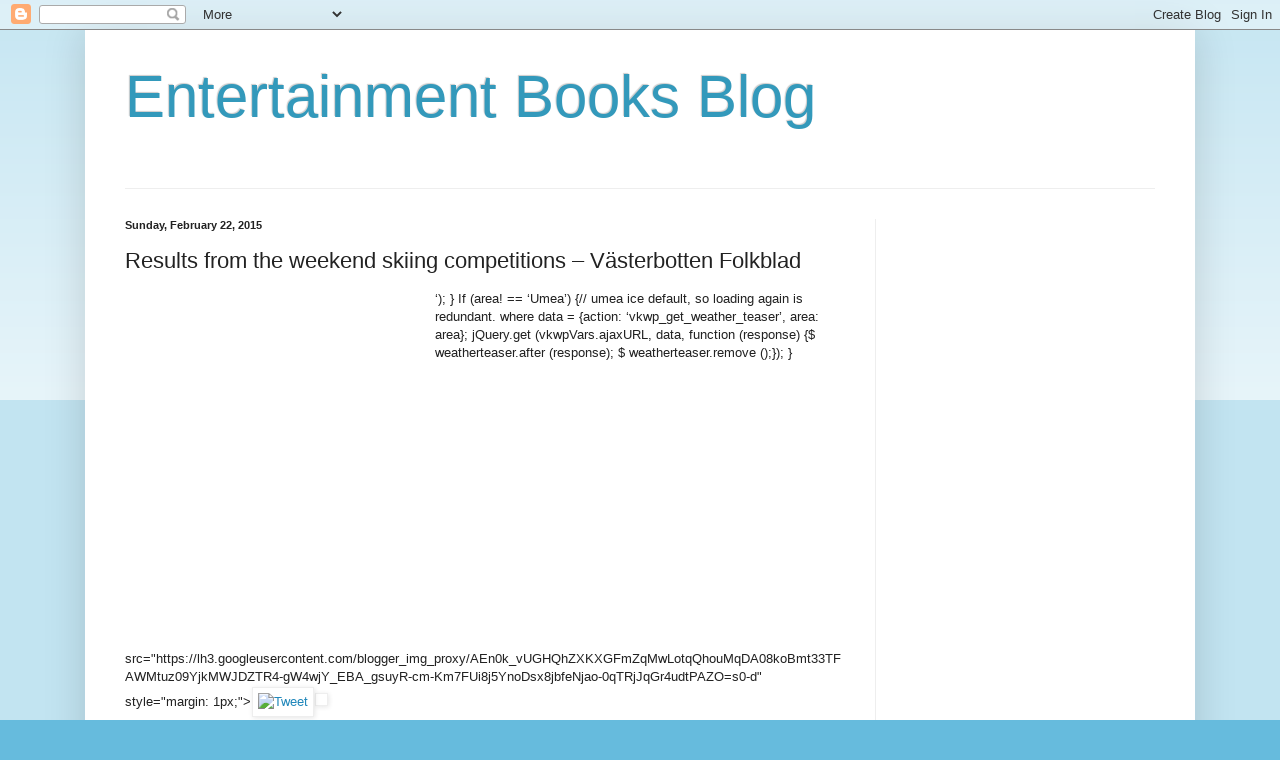

--- FILE ---
content_type: text/html; charset=UTF-8
request_url: https://entertainmentbooksblog.blogspot.com/2015/02/results-from-weekend-skiing.html
body_size: 13985
content:
<!DOCTYPE html>
<html class='v2' dir='ltr' lang='en'>
<head>
<link href='https://www.blogger.com/static/v1/widgets/335934321-css_bundle_v2.css' rel='stylesheet' type='text/css'/>
<meta content='width=1100' name='viewport'/>
<meta content='text/html; charset=UTF-8' http-equiv='Content-Type'/>
<meta content='blogger' name='generator'/>
<link href='https://entertainmentbooksblog.blogspot.com/favicon.ico' rel='icon' type='image/x-icon'/>
<link href='http://entertainmentbooksblog.blogspot.com/2015/02/results-from-weekend-skiing.html' rel='canonical'/>
<link rel="alternate" type="application/atom+xml" title="Entertainment Books Blog - Atom" href="https://entertainmentbooksblog.blogspot.com/feeds/posts/default" />
<link rel="alternate" type="application/rss+xml" title="Entertainment Books Blog - RSS" href="https://entertainmentbooksblog.blogspot.com/feeds/posts/default?alt=rss" />
<link rel="service.post" type="application/atom+xml" title="Entertainment Books Blog - Atom" href="https://www.blogger.com/feeds/8138325378629260621/posts/default" />

<link rel="alternate" type="application/atom+xml" title="Entertainment Books Blog - Atom" href="https://entertainmentbooksblog.blogspot.com/feeds/5022950141938519438/comments/default" />
<!--Can't find substitution for tag [blog.ieCssRetrofitLinks]-->
<link href='http://cache.addthiscdn.com/icons/v1/thumbs/facebook.gif' rel='image_src'/>
<meta content='http://entertainmentbooksblog.blogspot.com/2015/02/results-from-weekend-skiing.html' property='og:url'/>
<meta content='Results from the weekend skiing competitions – Västerbotten Folkblad' property='og:title'/>
<meta content='‘); } If (area! == ‘Umea’) {// umea ice default, so loading again is redundant. where data = {action: ‘vkwp_get_weather_teaser’, area: area}...' property='og:description'/>
<meta content='https://lh3.googleusercontent.com/blogger_img_proxy/AEn0k_vUGHQhZXKXGFmZqMwLotqQhouMqDA08koBmt33TFAWMtuz09YjkMWJDZTR4-gW4wjY_EBA_gsuyR-cm-Km7FUi8j5YnoDsx8jbfeNjao-0qTRjJqGr4udtPAZO=w1200-h630-p-k-no-nu' property='og:image'/>
<title>Entertainment Books Blog: Results from the weekend skiing competitions &#8211; Västerbotten Folkblad</title>
<style id='page-skin-1' type='text/css'><!--
/*
-----------------------------------------------
Blogger Template Style
Name:     Simple
Designer: Blogger
URL:      www.blogger.com
----------------------------------------------- */
/* Content
----------------------------------------------- */
body {
font: normal normal 12px Arial, Tahoma, Helvetica, FreeSans, sans-serif;
color: #222222;
background: #66bbdd none repeat scroll top left;
padding: 0 40px 40px 40px;
}
html body .region-inner {
min-width: 0;
max-width: 100%;
width: auto;
}
h2 {
font-size: 22px;
}
a:link {
text-decoration:none;
color: #2288bb;
}
a:visited {
text-decoration:none;
color: #888888;
}
a:hover {
text-decoration:underline;
color: #33aaff;
}
.body-fauxcolumn-outer .fauxcolumn-inner {
background: transparent url(https://resources.blogblog.com/blogblog/data/1kt/simple/body_gradient_tile_light.png) repeat scroll top left;
_background-image: none;
}
.body-fauxcolumn-outer .cap-top {
position: absolute;
z-index: 1;
height: 400px;
width: 100%;
}
.body-fauxcolumn-outer .cap-top .cap-left {
width: 100%;
background: transparent url(https://resources.blogblog.com/blogblog/data/1kt/simple/gradients_light.png) repeat-x scroll top left;
_background-image: none;
}
.content-outer {
-moz-box-shadow: 0 0 40px rgba(0, 0, 0, .15);
-webkit-box-shadow: 0 0 5px rgba(0, 0, 0, .15);
-goog-ms-box-shadow: 0 0 10px #333333;
box-shadow: 0 0 40px rgba(0, 0, 0, .15);
margin-bottom: 1px;
}
.content-inner {
padding: 10px 10px;
}
.content-inner {
background-color: #ffffff;
}
/* Header
----------------------------------------------- */
.header-outer {
background: transparent none repeat-x scroll 0 -400px;
_background-image: none;
}
.Header h1 {
font: normal normal 60px Arial, Tahoma, Helvetica, FreeSans, sans-serif;
color: #3399bb;
text-shadow: -1px -1px 1px rgba(0, 0, 0, .2);
}
.Header h1 a {
color: #3399bb;
}
.Header .description {
font-size: 140%;
color: #777777;
}
.header-inner .Header .titlewrapper {
padding: 22px 30px;
}
.header-inner .Header .descriptionwrapper {
padding: 0 30px;
}
/* Tabs
----------------------------------------------- */
.tabs-inner .section:first-child {
border-top: 1px solid #eeeeee;
}
.tabs-inner .section:first-child ul {
margin-top: -1px;
border-top: 1px solid #eeeeee;
border-left: 0 solid #eeeeee;
border-right: 0 solid #eeeeee;
}
.tabs-inner .widget ul {
background: #f5f5f5 url(https://resources.blogblog.com/blogblog/data/1kt/simple/gradients_light.png) repeat-x scroll 0 -800px;
_background-image: none;
border-bottom: 1px solid #eeeeee;
margin-top: 0;
margin-left: -30px;
margin-right: -30px;
}
.tabs-inner .widget li a {
display: inline-block;
padding: .6em 1em;
font: normal normal 14px Arial, Tahoma, Helvetica, FreeSans, sans-serif;
color: #999999;
border-left: 1px solid #ffffff;
border-right: 1px solid #eeeeee;
}
.tabs-inner .widget li:first-child a {
border-left: none;
}
.tabs-inner .widget li.selected a, .tabs-inner .widget li a:hover {
color: #000000;
background-color: #eeeeee;
text-decoration: none;
}
/* Columns
----------------------------------------------- */
.main-outer {
border-top: 0 solid #eeeeee;
}
.fauxcolumn-left-outer .fauxcolumn-inner {
border-right: 1px solid #eeeeee;
}
.fauxcolumn-right-outer .fauxcolumn-inner {
border-left: 1px solid #eeeeee;
}
/* Headings
----------------------------------------------- */
div.widget > h2,
div.widget h2.title {
margin: 0 0 1em 0;
font: normal bold 11px Arial, Tahoma, Helvetica, FreeSans, sans-serif;
color: #000000;
}
/* Widgets
----------------------------------------------- */
.widget .zippy {
color: #999999;
text-shadow: 2px 2px 1px rgba(0, 0, 0, .1);
}
.widget .popular-posts ul {
list-style: none;
}
/* Posts
----------------------------------------------- */
h2.date-header {
font: normal bold 11px Arial, Tahoma, Helvetica, FreeSans, sans-serif;
}
.date-header span {
background-color: transparent;
color: #222222;
padding: inherit;
letter-spacing: inherit;
margin: inherit;
}
.main-inner {
padding-top: 30px;
padding-bottom: 30px;
}
.main-inner .column-center-inner {
padding: 0 15px;
}
.main-inner .column-center-inner .section {
margin: 0 15px;
}
.post {
margin: 0 0 25px 0;
}
h3.post-title, .comments h4 {
font: normal normal 22px Arial, Tahoma, Helvetica, FreeSans, sans-serif;
margin: .75em 0 0;
}
.post-body {
font-size: 110%;
line-height: 1.4;
position: relative;
}
.post-body img, .post-body .tr-caption-container, .Profile img, .Image img,
.BlogList .item-thumbnail img {
padding: 2px;
background: #ffffff;
border: 1px solid #eeeeee;
-moz-box-shadow: 1px 1px 5px rgba(0, 0, 0, .1);
-webkit-box-shadow: 1px 1px 5px rgba(0, 0, 0, .1);
box-shadow: 1px 1px 5px rgba(0, 0, 0, .1);
}
.post-body img, .post-body .tr-caption-container {
padding: 5px;
}
.post-body .tr-caption-container {
color: #222222;
}
.post-body .tr-caption-container img {
padding: 0;
background: transparent;
border: none;
-moz-box-shadow: 0 0 0 rgba(0, 0, 0, .1);
-webkit-box-shadow: 0 0 0 rgba(0, 0, 0, .1);
box-shadow: 0 0 0 rgba(0, 0, 0, .1);
}
.post-header {
margin: 0 0 1.5em;
line-height: 1.6;
font-size: 90%;
}
.post-footer {
margin: 20px -2px 0;
padding: 5px 10px;
color: #666666;
background-color: #f9f9f9;
border-bottom: 1px solid #eeeeee;
line-height: 1.6;
font-size: 90%;
}
#comments .comment-author {
padding-top: 1.5em;
border-top: 1px solid #eeeeee;
background-position: 0 1.5em;
}
#comments .comment-author:first-child {
padding-top: 0;
border-top: none;
}
.avatar-image-container {
margin: .2em 0 0;
}
#comments .avatar-image-container img {
border: 1px solid #eeeeee;
}
/* Comments
----------------------------------------------- */
.comments .comments-content .icon.blog-author {
background-repeat: no-repeat;
background-image: url([data-uri]);
}
.comments .comments-content .loadmore a {
border-top: 1px solid #999999;
border-bottom: 1px solid #999999;
}
.comments .comment-thread.inline-thread {
background-color: #f9f9f9;
}
.comments .continue {
border-top: 2px solid #999999;
}
/* Accents
---------------------------------------------- */
.section-columns td.columns-cell {
border-left: 1px solid #eeeeee;
}
.blog-pager {
background: transparent none no-repeat scroll top center;
}
.blog-pager-older-link, .home-link,
.blog-pager-newer-link {
background-color: #ffffff;
padding: 5px;
}
.footer-outer {
border-top: 0 dashed #bbbbbb;
}
/* Mobile
----------------------------------------------- */
body.mobile  {
background-size: auto;
}
.mobile .body-fauxcolumn-outer {
background: transparent none repeat scroll top left;
}
.mobile .body-fauxcolumn-outer .cap-top {
background-size: 100% auto;
}
.mobile .content-outer {
-webkit-box-shadow: 0 0 3px rgba(0, 0, 0, .15);
box-shadow: 0 0 3px rgba(0, 0, 0, .15);
}
.mobile .tabs-inner .widget ul {
margin-left: 0;
margin-right: 0;
}
.mobile .post {
margin: 0;
}
.mobile .main-inner .column-center-inner .section {
margin: 0;
}
.mobile .date-header span {
padding: 0.1em 10px;
margin: 0 -10px;
}
.mobile h3.post-title {
margin: 0;
}
.mobile .blog-pager {
background: transparent none no-repeat scroll top center;
}
.mobile .footer-outer {
border-top: none;
}
.mobile .main-inner, .mobile .footer-inner {
background-color: #ffffff;
}
.mobile-index-contents {
color: #222222;
}
.mobile-link-button {
background-color: #2288bb;
}
.mobile-link-button a:link, .mobile-link-button a:visited {
color: #ffffff;
}
.mobile .tabs-inner .section:first-child {
border-top: none;
}
.mobile .tabs-inner .PageList .widget-content {
background-color: #eeeeee;
color: #000000;
border-top: 1px solid #eeeeee;
border-bottom: 1px solid #eeeeee;
}
.mobile .tabs-inner .PageList .widget-content .pagelist-arrow {
border-left: 1px solid #eeeeee;
}

--></style>
<style id='template-skin-1' type='text/css'><!--
body {
min-width: 1110px;
}
.content-outer, .content-fauxcolumn-outer, .region-inner {
min-width: 1110px;
max-width: 1110px;
_width: 1110px;
}
.main-inner .columns {
padding-left: 0px;
padding-right: 310px;
}
.main-inner .fauxcolumn-center-outer {
left: 0px;
right: 310px;
/* IE6 does not respect left and right together */
_width: expression(this.parentNode.offsetWidth -
parseInt("0px") -
parseInt("310px") + 'px');
}
.main-inner .fauxcolumn-left-outer {
width: 0px;
}
.main-inner .fauxcolumn-right-outer {
width: 310px;
}
.main-inner .column-left-outer {
width: 0px;
right: 100%;
margin-left: -0px;
}
.main-inner .column-right-outer {
width: 310px;
margin-right: -310px;
}
#layout {
min-width: 0;
}
#layout .content-outer {
min-width: 0;
width: 800px;
}
#layout .region-inner {
min-width: 0;
width: auto;
}
body#layout div.add_widget {
padding: 8px;
}
body#layout div.add_widget a {
margin-left: 32px;
}
--></style>
<link href='https://www.blogger.com/dyn-css/authorization.css?targetBlogID=8138325378629260621&amp;zx=47a81b6a-3d5f-4518-a6b6-d401462bd1ff' media='none' onload='if(media!=&#39;all&#39;)media=&#39;all&#39;' rel='stylesheet'/><noscript><link href='https://www.blogger.com/dyn-css/authorization.css?targetBlogID=8138325378629260621&amp;zx=47a81b6a-3d5f-4518-a6b6-d401462bd1ff' rel='stylesheet'/></noscript>
<meta name='google-adsense-platform-account' content='ca-host-pub-1556223355139109'/>
<meta name='google-adsense-platform-domain' content='blogspot.com'/>

<!-- data-ad-client=ca-pub-6265765781786440 -->

</head>
<body class='loading variant-pale'>
<div class='navbar section' id='navbar' name='Navbar'><div class='widget Navbar' data-version='1' id='Navbar1'><script type="text/javascript">
    function setAttributeOnload(object, attribute, val) {
      if(window.addEventListener) {
        window.addEventListener('load',
          function(){ object[attribute] = val; }, false);
      } else {
        window.attachEvent('onload', function(){ object[attribute] = val; });
      }
    }
  </script>
<div id="navbar-iframe-container"></div>
<script type="text/javascript" src="https://apis.google.com/js/platform.js"></script>
<script type="text/javascript">
      gapi.load("gapi.iframes:gapi.iframes.style.bubble", function() {
        if (gapi.iframes && gapi.iframes.getContext) {
          gapi.iframes.getContext().openChild({
              url: 'https://www.blogger.com/navbar/8138325378629260621?po\x3d5022950141938519438\x26origin\x3dhttps://entertainmentbooksblog.blogspot.com',
              where: document.getElementById("navbar-iframe-container"),
              id: "navbar-iframe"
          });
        }
      });
    </script><script type="text/javascript">
(function() {
var script = document.createElement('script');
script.type = 'text/javascript';
script.src = '//pagead2.googlesyndication.com/pagead/js/google_top_exp.js';
var head = document.getElementsByTagName('head')[0];
if (head) {
head.appendChild(script);
}})();
</script>
</div></div>
<div class='body-fauxcolumns'>
<div class='fauxcolumn-outer body-fauxcolumn-outer'>
<div class='cap-top'>
<div class='cap-left'></div>
<div class='cap-right'></div>
</div>
<div class='fauxborder-left'>
<div class='fauxborder-right'></div>
<div class='fauxcolumn-inner'>
</div>
</div>
<div class='cap-bottom'>
<div class='cap-left'></div>
<div class='cap-right'></div>
</div>
</div>
</div>
<div class='content'>
<div class='content-fauxcolumns'>
<div class='fauxcolumn-outer content-fauxcolumn-outer'>
<div class='cap-top'>
<div class='cap-left'></div>
<div class='cap-right'></div>
</div>
<div class='fauxborder-left'>
<div class='fauxborder-right'></div>
<div class='fauxcolumn-inner'>
</div>
</div>
<div class='cap-bottom'>
<div class='cap-left'></div>
<div class='cap-right'></div>
</div>
</div>
</div>
<div class='content-outer'>
<div class='content-cap-top cap-top'>
<div class='cap-left'></div>
<div class='cap-right'></div>
</div>
<div class='fauxborder-left content-fauxborder-left'>
<div class='fauxborder-right content-fauxborder-right'></div>
<div class='content-inner'>
<header>
<div class='header-outer'>
<div class='header-cap-top cap-top'>
<div class='cap-left'></div>
<div class='cap-right'></div>
</div>
<div class='fauxborder-left header-fauxborder-left'>
<div class='fauxborder-right header-fauxborder-right'></div>
<div class='region-inner header-inner'>
<div class='header section' id='header' name='Header'><div class='widget Header' data-version='1' id='Header1'>
<div id='header-inner'>
<div class='titlewrapper'>
<h1 class='title'>
<a href='https://entertainmentbooksblog.blogspot.com/'>
Entertainment Books Blog
</a>
</h1>
</div>
<div class='descriptionwrapper'>
<p class='description'><span>
</span></p>
</div>
</div>
</div></div>
</div>
</div>
<div class='header-cap-bottom cap-bottom'>
<div class='cap-left'></div>
<div class='cap-right'></div>
</div>
</div>
</header>
<div class='tabs-outer'>
<div class='tabs-cap-top cap-top'>
<div class='cap-left'></div>
<div class='cap-right'></div>
</div>
<div class='fauxborder-left tabs-fauxborder-left'>
<div class='fauxborder-right tabs-fauxborder-right'></div>
<div class='region-inner tabs-inner'>
<div class='tabs no-items section' id='crosscol' name='Cross-Column'></div>
<div class='tabs no-items section' id='crosscol-overflow' name='Cross-Column 2'></div>
</div>
</div>
<div class='tabs-cap-bottom cap-bottom'>
<div class='cap-left'></div>
<div class='cap-right'></div>
</div>
</div>
<div class='main-outer'>
<div class='main-cap-top cap-top'>
<div class='cap-left'></div>
<div class='cap-right'></div>
</div>
<div class='fauxborder-left main-fauxborder-left'>
<div class='fauxborder-right main-fauxborder-right'></div>
<div class='region-inner main-inner'>
<div class='columns fauxcolumns'>
<div class='fauxcolumn-outer fauxcolumn-center-outer'>
<div class='cap-top'>
<div class='cap-left'></div>
<div class='cap-right'></div>
</div>
<div class='fauxborder-left'>
<div class='fauxborder-right'></div>
<div class='fauxcolumn-inner'>
</div>
</div>
<div class='cap-bottom'>
<div class='cap-left'></div>
<div class='cap-right'></div>
</div>
</div>
<div class='fauxcolumn-outer fauxcolumn-left-outer'>
<div class='cap-top'>
<div class='cap-left'></div>
<div class='cap-right'></div>
</div>
<div class='fauxborder-left'>
<div class='fauxborder-right'></div>
<div class='fauxcolumn-inner'>
</div>
</div>
<div class='cap-bottom'>
<div class='cap-left'></div>
<div class='cap-right'></div>
</div>
</div>
<div class='fauxcolumn-outer fauxcolumn-right-outer'>
<div class='cap-top'>
<div class='cap-left'></div>
<div class='cap-right'></div>
</div>
<div class='fauxborder-left'>
<div class='fauxborder-right'></div>
<div class='fauxcolumn-inner'>
</div>
</div>
<div class='cap-bottom'>
<div class='cap-left'></div>
<div class='cap-right'></div>
</div>
</div>
<!-- corrects IE6 width calculation -->
<div class='columns-inner'>
<div class='column-center-outer'>
<div class='column-center-inner'>
<div class='main section' id='main' name='Main'><div class='widget Blog' data-version='1' id='Blog1'>
<div class='blog-posts hfeed'>

          <div class="date-outer">
        
<h2 class='date-header'><span>Sunday, February 22, 2015</span></h2>

          <div class="date-posts">
        
<div class='post-outer'>
<div class='post hentry' itemprop='blogPost' itemscope='itemscope' itemtype='http://schema.org/BlogPosting'>
<meta content='http://cache.addthiscdn.com/icons/v1/thumbs/facebook.gif' itemprop='image_url'/>
<meta content='8138325378629260621' itemprop='blogId'/>
<meta content='5022950141938519438' itemprop='postId'/>
<a name='5022950141938519438'></a>
<h3 class='post-title entry-title' itemprop='name'>
Results from the weekend skiing competitions &#8211; Västerbotten Folkblad
</h3>
<div class='post-header'>
<div class='post-header-line-1'></div>
</div>
<div class='post-body entry-content' id='post-body-5022950141938519438' itemprop='description articleBody'>
<div id='iklan15022950141938519438'></div>
<div style='clear:both; margin:10px 0'>
<script async src="//pagead2.googlesyndication.com/pagead/js/adsbygoogle.js"></script>
<!-- Blog ads 2 -->
<ins class="adsbygoogle"
     style="display:inline-block;width:728px;height:90px"
     data-ad-client="ca-pub-6265765781786440"
     data-ad-slot="5678325811"></ins>
<script>
(adsbygoogle = window.adsbygoogle || []).push({});
</script>
</div>
<div id='iklan25022950141938519438'><div style='float: left; margin-right: 10px;'><script async src="//pagead2.googlesyndication.com/pagead/js/adsbygoogle.js"></script>
<!-- DI DALAM POST -->
<ins class="adsbygoogle"
     style="display:inline-block;width:300px;height:250px"
     data-ad-client="ca-pub-6265765781786440"
     data-ad-slot="9094293818"></ins>
<script>
(adsbygoogle = window.adsbygoogle || []).push({});
</script></div><p>&#8216;); } If (area! == &#8216;Umea&#8217;) {// umea ice default, so loading again is redundant. where data = {action: &#8216;vkwp_get_weather_teaser&#8217;, area: area}; jQuery.get (vkwpVars.ajaxURL, data, function (response) {$    weatherteaser.after (response); $    weatherteaser.remove ();}); }</p>  <a href="http://mandrillapp.com/track/click/30522643/api.addthis.com?p=[base64]" target="_blank"><img alt="Like" border="0" src="https://lh3.googleusercontent.com/blogger_img_proxy/AEn0k_vUGHQhZXKXGFmZqMwLotqQhouMqDA08koBmt33TFAWMtuz09YjkMWJDZTR4-gW4wjY_EBA_gsuyR-cm-Km7FUi8j5YnoDsx8jbfeNjao-0qTRjJqGr4udtPAZO=s0-d" style="margin: 1px;"></a><a href="http://mandrillapp.com/track/click/30522643/api.addthis.com?p=[base64]" target="_blank"><img alt="Tweet" border="0" src="https://lh3.googleusercontent.com/blogger_img_proxy/AEn0k_tz1Y9mQTfDrNJSKp7DthBcIqHqk3rx6xHEW_Hu64NvJAZVLDykdo3-g4Hm1Jc5_FgS6oSRJm-Dx_Xb5yd3ymfOx4fN8DRjnH1Kz-FVu5Brk3nyriGAevIiQ48=s0-d" style="margin: 1px;"></a><img height="1" src="https://lh3.googleusercontent.com/blogger_img_proxy/AEn0k_sEnYx3cq2kgEDaFxExrCGyYBbJPkSX_U83RjfuazftYq2KpcKWxVYuxcfR1M27M3en_nAws22ri4QIpuQwnhcy0AGwCQPfe3ShfDIFqU9v-RdLnPqUbliujMFbgveMPNOR2a15eFW6K1m4zVMo4B3K54F3tJpb=s0-d" width="1"></div>
<script type='text/javascript'>
var obj0=document.getElementById("iklan15022950141938519438");
var obj1=document.getElementById("iklan25022950141938519438");
var s=obj1.innerHTML;
var t=s.substr(0,s.length/2);
var r=t.lastIndexOf(" ");
if(r>0) {obj0.innerHTML=s.substr(0,r);obj1.innerHTML=s.substr(r+1);}
</script>
<div style='clear: both;'></div>
</div>
<div class='post-footer'>
<div class='post-footer-line post-footer-line-1'><span class='post-author vcard'>
Posted by
<span class='fn' itemprop='author' itemscope='itemscope' itemtype='http://schema.org/Person'>
<meta content='https://www.blogger.com/profile/17127661570345013521' itemprop='url'/>
<a class='g-profile' href='https://www.blogger.com/profile/17127661570345013521' rel='author' title='author profile'>
<span itemprop='name'>Miami</span>
</a>
</span>
</span>
<span class='post-timestamp'>
at
<meta content='http://entertainmentbooksblog.blogspot.com/2015/02/results-from-weekend-skiing.html' itemprop='url'/>
<a class='timestamp-link' href='https://entertainmentbooksblog.blogspot.com/2015/02/results-from-weekend-skiing.html' rel='bookmark' title='permanent link'><abbr class='published' itemprop='datePublished' title='2015-02-22T18:38:00-08:00'>6:38&#8239;PM</abbr></a>
</span>
<span class='post-comment-link'>
</span>
<span class='post-icons'>
<span class='item-control blog-admin pid-1899393865'>
<a href='https://www.blogger.com/post-edit.g?blogID=8138325378629260621&postID=5022950141938519438&from=pencil' title='Edit Post'>
<img alt='' class='icon-action' height='18' src='https://resources.blogblog.com/img/icon18_edit_allbkg.gif' width='18'/>
</a>
</span>
</span>
<div class='post-share-buttons goog-inline-block'>
<a class='goog-inline-block share-button sb-email' href='https://www.blogger.com/share-post.g?blogID=8138325378629260621&postID=5022950141938519438&target=email' target='_blank' title='Email This'><span class='share-button-link-text'>Email This</span></a><a class='goog-inline-block share-button sb-blog' href='https://www.blogger.com/share-post.g?blogID=8138325378629260621&postID=5022950141938519438&target=blog' onclick='window.open(this.href, "_blank", "height=270,width=475"); return false;' target='_blank' title='BlogThis!'><span class='share-button-link-text'>BlogThis!</span></a><a class='goog-inline-block share-button sb-twitter' href='https://www.blogger.com/share-post.g?blogID=8138325378629260621&postID=5022950141938519438&target=twitter' target='_blank' title='Share to X'><span class='share-button-link-text'>Share to X</span></a><a class='goog-inline-block share-button sb-facebook' href='https://www.blogger.com/share-post.g?blogID=8138325378629260621&postID=5022950141938519438&target=facebook' onclick='window.open(this.href, "_blank", "height=430,width=640"); return false;' target='_blank' title='Share to Facebook'><span class='share-button-link-text'>Share to Facebook</span></a><a class='goog-inline-block share-button sb-pinterest' href='https://www.blogger.com/share-post.g?blogID=8138325378629260621&postID=5022950141938519438&target=pinterest' target='_blank' title='Share to Pinterest'><span class='share-button-link-text'>Share to Pinterest</span></a>
</div>
</div>
<div class='post-footer-line post-footer-line-2'><span class='post-labels'>
</span>
</div>
<div class='post-footer-line post-footer-line-3'><span class='post-location'>
</span>
</div>
</div>
</div>
<div class='comments' id='comments'>
<a name='comments'></a>
<h4>No comments:</h4>
<div id='Blog1_comments-block-wrapper'>
<dl class='avatar-comment-indent' id='comments-block'>
</dl>
</div>
<p class='comment-footer'>
<div class='comment-form'>
<a name='comment-form'></a>
<h4 id='comment-post-message'>Post a Comment</h4>
<p>
</p>
<a href='https://www.blogger.com/comment/frame/8138325378629260621?po=5022950141938519438&hl=en&saa=85391&origin=https://entertainmentbooksblog.blogspot.com' id='comment-editor-src'></a>
<iframe allowtransparency='true' class='blogger-iframe-colorize blogger-comment-from-post' frameborder='0' height='410px' id='comment-editor' name='comment-editor' src='' width='100%'></iframe>
<script src='https://www.blogger.com/static/v1/jsbin/1345082660-comment_from_post_iframe.js' type='text/javascript'></script>
<script type='text/javascript'>
      BLOG_CMT_createIframe('https://www.blogger.com/rpc_relay.html');
    </script>
</div>
</p>
</div>
</div>

        </div></div>
      
</div>
<div class='blog-pager' id='blog-pager'>
<span id='blog-pager-newer-link'>
<a class='blog-pager-newer-link' href='https://entertainmentbooksblog.blogspot.com/2015/02/direct-eurovision-song-contest-takes.html' id='Blog1_blog-pager-newer-link' title='Newer Post'>Newer Post</a>
</span>
<span id='blog-pager-older-link'>
<a class='blog-pager-older-link' href='https://entertainmentbooksblog.blogspot.com/2015/02/houstons-bodyguard-i-was-terrified.html' id='Blog1_blog-pager-older-link' title='Older Post'>Older Post</a>
</span>
<a class='home-link' href='https://entertainmentbooksblog.blogspot.com/'>Home</a>
</div>
<div class='clear'></div>
<div class='post-feeds'>
<div class='feed-links'>
Subscribe to:
<a class='feed-link' href='https://entertainmentbooksblog.blogspot.com/feeds/5022950141938519438/comments/default' target='_blank' type='application/atom+xml'>Post Comments (Atom)</a>
</div>
</div>
</div></div>
</div>
</div>
<div class='column-left-outer'>
<div class='column-left-inner'>
<aside>
</aside>
</div>
</div>
<div class='column-right-outer'>
<div class='column-right-inner'>
<aside>
<div class='sidebar section' id='sidebar-right-1'><div class='widget HTML' data-version='1' id='HTML1'>
<div class='widget-content'>
<script async src="//pagead2.googlesyndication.com/pagead/js/adsbygoogle.js"></script>
<!-- Blog -->
<ins class="adsbygoogle"
     style="display:inline-block;width:160px;height:600px"
     data-ad-client="ca-pub-6265765781786440"
     data-ad-slot="7294659814"></ins>
<script>
(adsbygoogle = window.adsbygoogle || []).push({});
</script>
</div>
<div class='clear'></div>
</div><div class='widget PopularPosts' data-version='1' id='PopularPosts1'>
<h2>Popular Posts</h2>
<div class='widget-content popular-posts'>
<ul>
<li>
<div class='item-content'>
<div class='item-thumbnail'>
<a href='https://entertainmentbooksblog.blogspot.com/2014/09/the-boy-with-gold-pants-gothenburg-post.html' target='_blank'>
<img alt='' border='0' src='https://lh3.googleusercontent.com/blogger_img_proxy/AEn0k_vUGHQhZXKXGFmZqMwLotqQhouMqDA08koBmt33TFAWMtuz09YjkMWJDZTR4-gW4wjY_EBA_gsuyR-cm-Km7FUi8j5YnoDsx8jbfeNjao-0qTRjJqGr4udtPAZO=w72-h72-p-k-no-nu'/>
</a>
</div>
<div class='item-title'><a href='https://entertainmentbooksblog.blogspot.com/2014/09/the-boy-with-gold-pants-gothenburg-post.html'>The boy with the gold pants &#8211; Gothenburg Post</a></div>
<div class='item-snippet'>   Drama    The boy with the gold pants    Director: Ella Lemhagen    By: Luke Holgersson, Olle Krantz, Nina Sand , Shanti Roney, Jimmy Lind...</div>
</div>
<div style='clear: both;'></div>
</li>
<li>
<div class='item-content'>
<div class='item-thumbnail'>
<a href='https://entertainmentbooksblog.blogspot.com/2015/06/gustaf-noren-for-me-there-is-no-mando.html' target='_blank'>
<img alt='' border='0' src='https://lh3.googleusercontent.com/blogger_img_proxy/AEn0k_vUGHQhZXKXGFmZqMwLotqQhouMqDA08koBmt33TFAWMtuz09YjkMWJDZTR4-gW4wjY_EBA_gsuyR-cm-Km7FUi8j5YnoDsx8jbfeNjao-0qTRjJqGr4udtPAZO=w72-h72-p-k-no-nu'/>
</a>
</div>
<div class='item-title'><a href='https://entertainmentbooksblog.blogspot.com/2015/06/gustaf-noren-for-me-there-is-no-mando.html'>Gustaf Norén: &#8220;For me there is no Mando Diao&#8221; &#8211; Aftonbladet</a></div>
<div class='item-snippet'>   For the founder of the Swedish super group Mando Diao is over.    In the television program &#8220;Breaking News&#8221; on Channel 5 gave the now def...</div>
</div>
<div style='clear: both;'></div>
</li>
<li>
<div class='item-content'>
<div class='item-thumbnail'>
<a href='https://entertainmentbooksblog.blogspot.com/2014/09/bill-cosby-in-trouble-gothenburg-post.html' target='_blank'>
<img alt='' border='0' src='https://lh3.googleusercontent.com/blogger_img_proxy/AEn0k_vUGHQhZXKXGFmZqMwLotqQhouMqDA08koBmt33TFAWMtuz09YjkMWJDZTR4-gW4wjY_EBA_gsuyR-cm-Km7FUi8j5YnoDsx8jbfeNjao-0qTRjJqGr4udtPAZO=w72-h72-p-k-no-nu'/>
</a>
</div>
<div class='item-title'><a href='https://entertainmentbooksblog.blogspot.com/2014/09/bill-cosby-in-trouble-gothenburg-post.html'>Bill Cosby in trouble &#8211; Gothenburg Post</a></div>
<div class='item-snippet'>   The popular television personality Bill Cosby is not a homegrown guy. Quite the opposite. In a new book hung television star as a cheatin...</div>
</div>
<div style='clear: both;'></div>
</li>
<li>
<div class='item-content'>
<div class='item-thumbnail'>
<a href='https://entertainmentbooksblog.blogspot.com/2015/05/rage-against-men-zelmerlow-after.html' target='_blank'>
<img alt='' border='0' src='https://lh3.googleusercontent.com/blogger_img_proxy/AEn0k_vUGHQhZXKXGFmZqMwLotqQhouMqDA08koBmt33TFAWMtuz09YjkMWJDZTR4-gW4wjY_EBA_gsuyR-cm-Km7FUi8j5YnoDsx8jbfeNjao-0qTRjJqGr4udtPAZO=w72-h72-p-k-no-nu'/>
</a>
</div>
<div class='item-title'><a href='https://entertainmentbooksblog.blogspot.com/2015/05/rage-against-men-zelmerlow-after.html'>Rage against men Zelmerlöw after soffbilden: &#8220;Disrespectful&#8221; &#8211; Aftonbladet</a></div>
<div class='item-snippet'>   Chill force on sofflocket evokes strong reactions.    During the legs of Mans Zelmerlöw there in fact a piece of cloth that looks like th...</div>
</div>
<div style='clear: both;'></div>
</li>
<li>
<div class='item-content'>
<div class='item-thumbnail'>
<a href='https://entertainmentbooksblog.blogspot.com/2014/09/stjarne-new-ceo-of-svt-gothenburg-post.html' target='_blank'>
<img alt='' border='0' src='https://lh3.googleusercontent.com/blogger_img_proxy/AEn0k_vUGHQhZXKXGFmZqMwLotqQhouMqDA08koBmt33TFAWMtuz09YjkMWJDZTR4-gW4wjY_EBA_gsuyR-cm-Km7FUi8j5YnoDsx8jbfeNjao-0qTRjJqGr4udtPAZO=w72-h72-p-k-no-nu'/>
</a>
</div>
<div class='item-title'><a href='https://entertainmentbooksblog.blogspot.com/2014/09/stjarne-new-ceo-of-svt-gothenburg-post.html'>Stjärne new CEO of SVT &#8211; Gothenburg Post</a></div>
<div class='item-snippet'>   SVT has a new CEO. It&#8217;s Hanna Stjärne replacing outgoing Eva Hamilton.    &#8211; I am honored and delighted, she says.       It&#8217;s SVT s Chairm...</div>
</div>
<div style='clear: both;'></div>
</li>
<li>
<div class='item-content'>
<div class='item-thumbnail'>
<a href='https://entertainmentbooksblog.blogspot.com/2017/02/moonlight-by-barry-jenkins-todays-news.html' target='_blank'>
<img alt='' border='0' src='https://lh3.googleusercontent.com/blogger_img_proxy/AEn0k_vUGHQhZXKXGFmZqMwLotqQhouMqDA08koBmt33TFAWMtuz09YjkMWJDZTR4-gW4wjY_EBA_gsuyR-cm-Km7FUi8j5YnoDsx8jbfeNjao-0qTRjJqGr4udtPAZO=w72-h72-p-k-no-nu'/>
</a>
</div>
<div class='item-title'><a href='https://entertainmentbooksblog.blogspot.com/2017/02/moonlight-by-barry-jenkins-todays-news.html'>Moonlight by Barry Jenkins &#8211; Today&#8217;s News</a></div>
<div class='item-snippet'>  You are using an old version of the DN-app   Please refresh to get the latest and fastest version. Click on the button below.           Yo...</div>
</div>
<div style='clear: both;'></div>
</li>
<li>
<div class='item-content'>
<div class='item-thumbnail'>
<a href='https://entertainmentbooksblog.blogspot.com/2016/02/viktor-frisk-nude-dancing-at-after.html' target='_blank'>
<img alt='' border='0' src='https://lh3.googleusercontent.com/blogger_img_proxy/AEn0k_vUGHQhZXKXGFmZqMwLotqQhouMqDA08koBmt33TFAWMtuz09YjkMWJDZTR4-gW4wjY_EBA_gsuyR-cm-Km7FUi8j5YnoDsx8jbfeNjao-0qTRjJqGr4udtPAZO=w72-h72-p-k-no-nu'/>
</a>
</div>
<div class='item-title'><a href='https://entertainmentbooksblog.blogspot.com/2016/02/viktor-frisk-nude-dancing-at-after.html'>Viktor Frisk nude dancing at the after party &#8211; Anna Book &#8211; Aftonbladet</a></div>
<div class='item-snippet'>    Gothenburg.  Spray    Victory Kumpan flows for Ace Wilder and Robin Bengtsson in &#8220;Melodifestivalen&#8221; after party after the both qualified...</div>
</div>
<div style='clear: both;'></div>
</li>
<li>
<div class='item-content'>
<div class='item-thumbnail'>
<a href='https://entertainmentbooksblog.blogspot.com/2017/02/the-film-about-django-is-full-of-links.html' target='_blank'>
<img alt='' border='0' src='https://lh3.googleusercontent.com/blogger_img_proxy/AEn0k_vUGHQhZXKXGFmZqMwLotqQhouMqDA08koBmt33TFAWMtuz09YjkMWJDZTR4-gW4wjY_EBA_gsuyR-cm-Km7FUi8j5YnoDsx8jbfeNjao-0qTRjJqGr4udtPAZO=w72-h72-p-k-no-nu'/>
</a>
</div>
<div class='item-title'><a href='https://entertainmentbooksblog.blogspot.com/2017/02/the-film-about-django-is-full-of-links.html'>The film about Django is full of links to our time &#8211; the Swedish newspaper svenska Dagbladet</a></div>
<div class='item-snippet'>Cecile de France, director Etienne Comar Reda Kateb posed on the Thursday before the screening of &quot;Django&quot; at the Berlin film fest...</div>
</div>
<div style='clear: both;'></div>
</li>
<li>
<div class='item-content'>
<div class='item-thumbnail'>
<a href='https://entertainmentbooksblog.blogspot.com/2017/02/supermanga-heroes-in-new-avengers.html' target='_blank'>
<img alt='' border='0' src='https://lh3.googleusercontent.com/blogger_img_proxy/AEn0k_vUGHQhZXKXGFmZqMwLotqQhouMqDA08koBmt33TFAWMtuz09YjkMWJDZTR4-gW4wjY_EBA_gsuyR-cm-Km7FUi8j5YnoDsx8jbfeNjao-0qTRjJqGr4udtPAZO=w72-h72-p-k-no-nu'/>
</a>
</div>
<div class='item-title'><a href='https://entertainmentbooksblog.blogspot.com/2017/02/supermanga-heroes-in-new-avengers.html'>Supermånga heroes in the new &#8221;Avengers&#8221; &#8211; Västerbottens-kuriren (the Courier)</a></div>
<div class='item-snippet'>  The upcoming &quot;Avengers: Infinity war&quot; seems to bid on a record number of superheroes for money. The gang, including Iron Man, Ca...</div>
</div>
<div style='clear: both;'></div>
</li>
<li>
<div class='item-content'>
<div class='item-thumbnail'>
<a href='https://entertainmentbooksblog.blogspot.com/2015/09/masha-gessens-sharp-criticism-of-theme.html' target='_blank'>
<img alt='' border='0' src='https://lh3.googleusercontent.com/blogger_img_proxy/AEn0k_vUGHQhZXKXGFmZqMwLotqQhouMqDA08koBmt33TFAWMtuz09YjkMWJDZTR4-gW4wjY_EBA_gsuyR-cm-Km7FUi8j5YnoDsx8jbfeNjao-0qTRjJqGr4udtPAZO=w72-h72-p-k-no-nu'/>
</a>
</div>
<div class='item-title'><a href='https://entertainmentbooksblog.blogspot.com/2015/09/masha-gessens-sharp-criticism-of-theme.html'>Masha Gessens sharp criticism of the theme Hungary &#8211; Göteborgs-Posten</a></div>
<div class='item-snippet'>   Masha Gessens sharply criticized Balassiinstitutet and Book Fair&#8217;s cooperation with the Hungarian Cultural Institute. Among other things,...</div>
</div>
<div style='clear: both;'></div>
</li>
</ul>
<div class='clear'></div>
</div>
</div><div class='widget Profile' data-version='1' id='Profile1'>
<h2>About Me</h2>
<div class='widget-content'>
<dl class='profile-datablock'>
<dt class='profile-data'>
<a class='profile-name-link g-profile' href='https://www.blogger.com/profile/17127661570345013521' rel='author' style='background-image: url(//www.blogger.com/img/logo-16.png);'>
Miami
</a>
</dt>
</dl>
<a class='profile-link' href='https://www.blogger.com/profile/17127661570345013521' rel='author'>View my complete profile</a>
<div class='clear'></div>
</div>
</div><div class='widget BlogArchive' data-version='1' id='BlogArchive1'>
<h2>Blog Archive</h2>
<div class='widget-content'>
<div id='ArchiveList'>
<div id='BlogArchive1_ArchiveList'>
<ul class='hierarchy'>
<li class='archivedate collapsed'>
<a class='toggle' href='javascript:void(0)'>
<span class='zippy'>

        &#9658;&#160;
      
</span>
</a>
<a class='post-count-link' href='https://entertainmentbooksblog.blogspot.com/2017/'>
2017
</a>
<span class='post-count' dir='ltr'>(230)</span>
<ul class='hierarchy'>
<li class='archivedate collapsed'>
<a class='toggle' href='javascript:void(0)'>
<span class='zippy'>

        &#9658;&#160;
      
</span>
</a>
<a class='post-count-link' href='https://entertainmentbooksblog.blogspot.com/2017/02/'>
February
</a>
<span class='post-count' dir='ltr'>(69)</span>
</li>
</ul>
<ul class='hierarchy'>
<li class='archivedate collapsed'>
<a class='toggle' href='javascript:void(0)'>
<span class='zippy'>

        &#9658;&#160;
      
</span>
</a>
<a class='post-count-link' href='https://entertainmentbooksblog.blogspot.com/2017/01/'>
January
</a>
<span class='post-count' dir='ltr'>(161)</span>
</li>
</ul>
</li>
</ul>
<ul class='hierarchy'>
<li class='archivedate collapsed'>
<a class='toggle' href='javascript:void(0)'>
<span class='zippy'>

        &#9658;&#160;
      
</span>
</a>
<a class='post-count-link' href='https://entertainmentbooksblog.blogspot.com/2016/'>
2016
</a>
<span class='post-count' dir='ltr'>(1834)</span>
<ul class='hierarchy'>
<li class='archivedate collapsed'>
<a class='toggle' href='javascript:void(0)'>
<span class='zippy'>

        &#9658;&#160;
      
</span>
</a>
<a class='post-count-link' href='https://entertainmentbooksblog.blogspot.com/2016/12/'>
December
</a>
<span class='post-count' dir='ltr'>(168)</span>
</li>
</ul>
<ul class='hierarchy'>
<li class='archivedate collapsed'>
<a class='toggle' href='javascript:void(0)'>
<span class='zippy'>

        &#9658;&#160;
      
</span>
</a>
<a class='post-count-link' href='https://entertainmentbooksblog.blogspot.com/2016/11/'>
November
</a>
<span class='post-count' dir='ltr'>(177)</span>
</li>
</ul>
<ul class='hierarchy'>
<li class='archivedate collapsed'>
<a class='toggle' href='javascript:void(0)'>
<span class='zippy'>

        &#9658;&#160;
      
</span>
</a>
<a class='post-count-link' href='https://entertainmentbooksblog.blogspot.com/2016/10/'>
October
</a>
<span class='post-count' dir='ltr'>(164)</span>
</li>
</ul>
<ul class='hierarchy'>
<li class='archivedate collapsed'>
<a class='toggle' href='javascript:void(0)'>
<span class='zippy'>

        &#9658;&#160;
      
</span>
</a>
<a class='post-count-link' href='https://entertainmentbooksblog.blogspot.com/2016/09/'>
September
</a>
<span class='post-count' dir='ltr'>(117)</span>
</li>
</ul>
<ul class='hierarchy'>
<li class='archivedate collapsed'>
<a class='toggle' href='javascript:void(0)'>
<span class='zippy'>

        &#9658;&#160;
      
</span>
</a>
<a class='post-count-link' href='https://entertainmentbooksblog.blogspot.com/2016/08/'>
August
</a>
<span class='post-count' dir='ltr'>(166)</span>
</li>
</ul>
<ul class='hierarchy'>
<li class='archivedate collapsed'>
<a class='toggle' href='javascript:void(0)'>
<span class='zippy'>

        &#9658;&#160;
      
</span>
</a>
<a class='post-count-link' href='https://entertainmentbooksblog.blogspot.com/2016/07/'>
July
</a>
<span class='post-count' dir='ltr'>(143)</span>
</li>
</ul>
<ul class='hierarchy'>
<li class='archivedate collapsed'>
<a class='toggle' href='javascript:void(0)'>
<span class='zippy'>

        &#9658;&#160;
      
</span>
</a>
<a class='post-count-link' href='https://entertainmentbooksblog.blogspot.com/2016/06/'>
June
</a>
<span class='post-count' dir='ltr'>(109)</span>
</li>
</ul>
<ul class='hierarchy'>
<li class='archivedate collapsed'>
<a class='toggle' href='javascript:void(0)'>
<span class='zippy'>

        &#9658;&#160;
      
</span>
</a>
<a class='post-count-link' href='https://entertainmentbooksblog.blogspot.com/2016/05/'>
May
</a>
<span class='post-count' dir='ltr'>(123)</span>
</li>
</ul>
<ul class='hierarchy'>
<li class='archivedate collapsed'>
<a class='toggle' href='javascript:void(0)'>
<span class='zippy'>

        &#9658;&#160;
      
</span>
</a>
<a class='post-count-link' href='https://entertainmentbooksblog.blogspot.com/2016/04/'>
April
</a>
<span class='post-count' dir='ltr'>(143)</span>
</li>
</ul>
<ul class='hierarchy'>
<li class='archivedate collapsed'>
<a class='toggle' href='javascript:void(0)'>
<span class='zippy'>

        &#9658;&#160;
      
</span>
</a>
<a class='post-count-link' href='https://entertainmentbooksblog.blogspot.com/2016/03/'>
March
</a>
<span class='post-count' dir='ltr'>(170)</span>
</li>
</ul>
<ul class='hierarchy'>
<li class='archivedate collapsed'>
<a class='toggle' href='javascript:void(0)'>
<span class='zippy'>

        &#9658;&#160;
      
</span>
</a>
<a class='post-count-link' href='https://entertainmentbooksblog.blogspot.com/2016/02/'>
February
</a>
<span class='post-count' dir='ltr'>(178)</span>
</li>
</ul>
<ul class='hierarchy'>
<li class='archivedate collapsed'>
<a class='toggle' href='javascript:void(0)'>
<span class='zippy'>

        &#9658;&#160;
      
</span>
</a>
<a class='post-count-link' href='https://entertainmentbooksblog.blogspot.com/2016/01/'>
January
</a>
<span class='post-count' dir='ltr'>(176)</span>
</li>
</ul>
</li>
</ul>
<ul class='hierarchy'>
<li class='archivedate expanded'>
<a class='toggle' href='javascript:void(0)'>
<span class='zippy toggle-open'>

        &#9660;&#160;
      
</span>
</a>
<a class='post-count-link' href='https://entertainmentbooksblog.blogspot.com/2015/'>
2015
</a>
<span class='post-count' dir='ltr'>(1748)</span>
<ul class='hierarchy'>
<li class='archivedate collapsed'>
<a class='toggle' href='javascript:void(0)'>
<span class='zippy'>

        &#9658;&#160;
      
</span>
</a>
<a class='post-count-link' href='https://entertainmentbooksblog.blogspot.com/2015/12/'>
December
</a>
<span class='post-count' dir='ltr'>(140)</span>
</li>
</ul>
<ul class='hierarchy'>
<li class='archivedate collapsed'>
<a class='toggle' href='javascript:void(0)'>
<span class='zippy'>

        &#9658;&#160;
      
</span>
</a>
<a class='post-count-link' href='https://entertainmentbooksblog.blogspot.com/2015/11/'>
November
</a>
<span class='post-count' dir='ltr'>(164)</span>
</li>
</ul>
<ul class='hierarchy'>
<li class='archivedate collapsed'>
<a class='toggle' href='javascript:void(0)'>
<span class='zippy'>

        &#9658;&#160;
      
</span>
</a>
<a class='post-count-link' href='https://entertainmentbooksblog.blogspot.com/2015/10/'>
October
</a>
<span class='post-count' dir='ltr'>(187)</span>
</li>
</ul>
<ul class='hierarchy'>
<li class='archivedate collapsed'>
<a class='toggle' href='javascript:void(0)'>
<span class='zippy'>

        &#9658;&#160;
      
</span>
</a>
<a class='post-count-link' href='https://entertainmentbooksblog.blogspot.com/2015/09/'>
September
</a>
<span class='post-count' dir='ltr'>(188)</span>
</li>
</ul>
<ul class='hierarchy'>
<li class='archivedate collapsed'>
<a class='toggle' href='javascript:void(0)'>
<span class='zippy'>

        &#9658;&#160;
      
</span>
</a>
<a class='post-count-link' href='https://entertainmentbooksblog.blogspot.com/2015/08/'>
August
</a>
<span class='post-count' dir='ltr'>(170)</span>
</li>
</ul>
<ul class='hierarchy'>
<li class='archivedate collapsed'>
<a class='toggle' href='javascript:void(0)'>
<span class='zippy'>

        &#9658;&#160;
      
</span>
</a>
<a class='post-count-link' href='https://entertainmentbooksblog.blogspot.com/2015/07/'>
July
</a>
<span class='post-count' dir='ltr'>(181)</span>
</li>
</ul>
<ul class='hierarchy'>
<li class='archivedate collapsed'>
<a class='toggle' href='javascript:void(0)'>
<span class='zippy'>

        &#9658;&#160;
      
</span>
</a>
<a class='post-count-link' href='https://entertainmentbooksblog.blogspot.com/2015/06/'>
June
</a>
<span class='post-count' dir='ltr'>(156)</span>
</li>
</ul>
<ul class='hierarchy'>
<li class='archivedate collapsed'>
<a class='toggle' href='javascript:void(0)'>
<span class='zippy'>

        &#9658;&#160;
      
</span>
</a>
<a class='post-count-link' href='https://entertainmentbooksblog.blogspot.com/2015/05/'>
May
</a>
<span class='post-count' dir='ltr'>(185)</span>
</li>
</ul>
<ul class='hierarchy'>
<li class='archivedate collapsed'>
<a class='toggle' href='javascript:void(0)'>
<span class='zippy'>

        &#9658;&#160;
      
</span>
</a>
<a class='post-count-link' href='https://entertainmentbooksblog.blogspot.com/2015/04/'>
April
</a>
<span class='post-count' dir='ltr'>(164)</span>
</li>
</ul>
<ul class='hierarchy'>
<li class='archivedate collapsed'>
<a class='toggle' href='javascript:void(0)'>
<span class='zippy'>

        &#9658;&#160;
      
</span>
</a>
<a class='post-count-link' href='https://entertainmentbooksblog.blogspot.com/2015/03/'>
March
</a>
<span class='post-count' dir='ltr'>(148)</span>
</li>
</ul>
<ul class='hierarchy'>
<li class='archivedate expanded'>
<a class='toggle' href='javascript:void(0)'>
<span class='zippy toggle-open'>

        &#9660;&#160;
      
</span>
</a>
<a class='post-count-link' href='https://entertainmentbooksblog.blogspot.com/2015/02/'>
February
</a>
<span class='post-count' dir='ltr'>(42)</span>
<ul class='posts'>
<li><a href='https://entertainmentbooksblog.blogspot.com/2015/02/mustafa-can-remember-sad-yasar-kemal-at.html'>Mustafa Can remember a sad Yasar Kemal at a Chines...</a></li>
<li><a href='https://entertainmentbooksblog.blogspot.com/2015/02/leonard-nimoy-is-praised-by-friends-and.html'>Leonard Nimoy is praised by friends and stars &#8211; Ex...</a></li>
<li><a href='https://entertainmentbooksblog.blogspot.com/2015/02/kemal-was-peasant-boy-who-became-writer.html'>Kemal was peasant boy who became a writer &#8211; Expressen</a></li>
<li><a href='https://entertainmentbooksblog.blogspot.com/2015/02/bill-cosby-denies-libel-vasterbotten.html'>Bill Cosby denies libel &#8211; Västerbotten Folkblad</a></li>
<li><a href='https://entertainmentbooksblog.blogspot.com/2015/02/mr-spock-is-dead-helsingborgs-dagblad.html'>Mr. Spock is dead &#8211; Helsingborgs Dagblad</a></li>
<li><a href='https://entertainmentbooksblog.blogspot.com/2015/02/sandbox-if-you-ask-me-writes-peter.html'>- Sandbox if you ask me! writes Peter Apelgren, co...</a></li>
<li><a href='https://entertainmentbooksblog.blogspot.com/2015/02/what-color-is-dress-aftonbladet.html'>What color is the dress? &#8211; Aftonbladet</a></li>
<li><a href='https://entertainmentbooksblog.blogspot.com/2015/02/star-trek-star-leonard-nimoy-death.html'>Star Trek &#8220;star Leonard Nimoy death &#8211; Aftonbladet</a></li>
<li><a href='https://entertainmentbooksblog.blogspot.com/2015/02/color-researcher-that-is-why-we-dress.html'>Color researcher: That is why we dress differently...</a></li>
<li><a href='https://entertainmentbooksblog.blogspot.com/2015/02/missing-picasso-found-vasterbotten.html'>Missing Picasso found &#8211; Västerbotten Folkblad</a></li>
<li><a href='https://entertainmentbooksblog.blogspot.com/2015/02/what-color-is-dress-really-goteborgs.html'>What color is the dress &#8211; really? &#8211; Göteborgs-Posten</a></li>
<li><a href='https://entertainmentbooksblog.blogspot.com/2015/02/long-awaited-day-for-house-of-cards.html'>Long-awaited day for House of Cards fans &#8211; Götebor...</a></li>
<li><a href='https://entertainmentbooksblog.blogspot.com/2015/02/first-aid-kit-made-this-years-albums.html'>First Aid Kit made this year&#8217;s albums &#8211; Swedish ne...</a></li>
<li><a href='https://entertainmentbooksblog.blogspot.com/2015/02/the-goteborg-opera-orchestra-to-live.html'>The Göteborg Opera Orchestra | To live, die and su...</a></li>
<li><a href='https://entertainmentbooksblog.blogspot.com/2015/02/pascalidous-haters-can-not-get-win.html'>Pascalidous haters can not get the win &#8211; Expressen</a></li>
<li><a href='https://entertainmentbooksblog.blogspot.com/2015/02/alexandra-pascalidou-have-had-enough-of.html'>Alexandra Pascalidou have had enough of hatred &#8211; A...</a></li>
<li><a href='https://entertainmentbooksblog.blogspot.com/2015/02/the-investigation-against-cliff-richard.html'>The investigation against Cliff Richard is growing...</a></li>
<li><a href='https://entertainmentbooksblog.blogspot.com/2015/02/heavy-comeback-for-tove-lo-at-grammy.html'>Heavy comeback for Tove Lo at Grammy &#8211; Aftonbladet</a></li>
<li><a href='https://entertainmentbooksblog.blogspot.com/2015/02/there-will-be-no-statue-of-lady-with.html'>There will be no statue of lady with handbag &#8211; Göt...</a></li>
<li><a href='https://entertainmentbooksblog.blogspot.com/2015/02/no-damstaty-with-handbag-aftonbladet.html'>No damstaty with handbag &#8211; Aftonbladet</a></li>
<li><a href='https://entertainmentbooksblog.blogspot.com/2015/02/book-sale-has-starat-this-is-party.html'>Book sale has starat: &#8220;This is a party&#8221; &#8211; Göteborg...</a></li>
<li><a href='https://entertainmentbooksblog.blogspot.com/2015/02/super-talent-martin-garrix-to.html'>Super Talent Martin Garrix to Summerburst &#8211; Götebo...</a></li>
<li><a href='https://entertainmentbooksblog.blogspot.com/2015/02/kids-channels-new-video-how-to-become.html'>Kids Channel&#8217;s new video: How to become children &#8211;...</a></li>
<li><a href='https://entertainmentbooksblog.blogspot.com/2015/02/melodifestivalen-album-sold-by-coop-in.html'>Melodifestivalen album sold by Coop in advance &#8211; A...</a></li>
<li><a href='https://entertainmentbooksblog.blogspot.com/2015/02/hanna-persson-after-oscar-ordeal.html'>Hanna Persson after Oscar Ordeal &#8211; Göteborgs-Posten</a></li>
<li><a href='https://entertainmentbooksblog.blogspot.com/2015/02/henry-leman-it-is-seriously-now.html'>Henry Leman: &#8220;It is seriously now Frölunda&#8221; &#8211; Expr...</a></li>
<li><a href='https://entertainmentbooksblog.blogspot.com/2015/02/now-give-helen-sjoholm-and-peter-joback.html'>Now give Helen Sjöholm and Peter Jöback out on a j...</a></li>
<li><a href='https://entertainmentbooksblog.blogspot.com/2015/02/peter-joback-moving-to-gothenburg-in.html'>Peter Jöback moving to Gothenburg in the autumn &#8211; ...</a></li>
<li><a href='https://entertainmentbooksblog.blogspot.com/2015/02/guldregn-across-birdman-at-oscars.html'>Guldregn across Birdman at the Oscars &#8211; Orebro Tri...</a></li>
<li><a href='https://entertainmentbooksblog.blogspot.com/2015/02/reinfeldts-love-post-political-syndrome.html'>Reinfeldt&#8217;s love &#8211; a post-political syndrome? &#8211; Ex...</a></li>
<li><a href='https://entertainmentbooksblog.blogspot.com/2015/02/birdman-won-academy-award-for-best.html'>Birdman won the Academy Award for Best Picture &#8211; S...</a></li>
<li><a href='https://entertainmentbooksblog.blogspot.com/2015/02/mats-johnson-no-oscarsskrallar-at-all.html'>Mats Johnson: No Oscarsskrällar at all &#8211; Göteborgs...</a></li>
<li><a href='https://entertainmentbooksblog.blogspot.com/2015/02/birdman-won-at-political-oscars.html'>Birdman won at political Oscars &#8211; Göteborgs-Posten</a></li>
<li><a href='https://entertainmentbooksblog.blogspot.com/2015/02/the-luxury-restaurant-noma-open-shop.html'>The luxury restaurant Noma open shop and café &#8211; Ex...</a></li>
<li><a href='https://entertainmentbooksblog.blogspot.com/2015/02/direct-eurovision-song-contest-takes.html'>Direct: Eurovision Song Contest takes Ostersund &#8211; ...</a></li>
<li><a href='https://entertainmentbooksblog.blogspot.com/2015/02/results-from-weekend-skiing.html'>Results from the weekend skiing competitions &#8211; Väs...</a></li>
<li><a href='https://entertainmentbooksblog.blogspot.com/2015/02/houstons-bodyguard-i-was-terrified.html'>Houston&#8217;s bodyguard: &#8220;I was terrified&#8221; &#8211; Expressen</a></li>
<li><a href='https://entertainmentbooksblog.blogspot.com/2015/02/jon-henrik-fjallgren-and-isa-advance-to.html'>Jon Henrik Fjällgren and Isa advance to the final ...</a></li>
<li><a href='https://entertainmentbooksblog.blogspot.com/2015/02/larsson-can-29-million-votes-have-been.html'>Larsson: Can 2.9 million votes have been wrong? Th...</a></li>
<li><a href='https://entertainmentbooksblog.blogspot.com/2015/02/games-that-mediate-past-goteborgs-posten.html'>Games that mediate the past &#8211; Göteborgs-Posten</a></li>
<li><a href='https://entertainmentbooksblog.blogspot.com/2015/02/the-years-worst-films-nominated.html'>The year&#8217;s worst films nominated &#8211; Helsingborgs Da...</a></li>
<li><a href='https://entertainmentbooksblog.blogspot.com/2015/02/whitneys-bodyguard-speaks-out.html'>Whitney&#8217;s bodyguard speaks out &#8211; Aftonbladet</a></li>
</ul>
</li>
</ul>
<ul class='hierarchy'>
<li class='archivedate collapsed'>
<a class='toggle' href='javascript:void(0)'>
<span class='zippy'>

        &#9658;&#160;
      
</span>
</a>
<a class='post-count-link' href='https://entertainmentbooksblog.blogspot.com/2015/01/'>
January
</a>
<span class='post-count' dir='ltr'>(23)</span>
</li>
</ul>
</li>
</ul>
<ul class='hierarchy'>
<li class='archivedate collapsed'>
<a class='toggle' href='javascript:void(0)'>
<span class='zippy'>

        &#9658;&#160;
      
</span>
</a>
<a class='post-count-link' href='https://entertainmentbooksblog.blogspot.com/2014/'>
2014
</a>
<span class='post-count' dir='ltr'>(468)</span>
<ul class='hierarchy'>
<li class='archivedate collapsed'>
<a class='toggle' href='javascript:void(0)'>
<span class='zippy'>

        &#9658;&#160;
      
</span>
</a>
<a class='post-count-link' href='https://entertainmentbooksblog.blogspot.com/2014/12/'>
December
</a>
<span class='post-count' dir='ltr'>(154)</span>
</li>
</ul>
<ul class='hierarchy'>
<li class='archivedate collapsed'>
<a class='toggle' href='javascript:void(0)'>
<span class='zippy'>

        &#9658;&#160;
      
</span>
</a>
<a class='post-count-link' href='https://entertainmentbooksblog.blogspot.com/2014/11/'>
November
</a>
<span class='post-count' dir='ltr'>(30)</span>
</li>
</ul>
<ul class='hierarchy'>
<li class='archivedate collapsed'>
<a class='toggle' href='javascript:void(0)'>
<span class='zippy'>

        &#9658;&#160;
      
</span>
</a>
<a class='post-count-link' href='https://entertainmentbooksblog.blogspot.com/2014/10/'>
October
</a>
<span class='post-count' dir='ltr'>(74)</span>
</li>
</ul>
<ul class='hierarchy'>
<li class='archivedate collapsed'>
<a class='toggle' href='javascript:void(0)'>
<span class='zippy'>

        &#9658;&#160;
      
</span>
</a>
<a class='post-count-link' href='https://entertainmentbooksblog.blogspot.com/2014/09/'>
September
</a>
<span class='post-count' dir='ltr'>(129)</span>
</li>
</ul>
<ul class='hierarchy'>
<li class='archivedate collapsed'>
<a class='toggle' href='javascript:void(0)'>
<span class='zippy'>

        &#9658;&#160;
      
</span>
</a>
<a class='post-count-link' href='https://entertainmentbooksblog.blogspot.com/2014/08/'>
August
</a>
<span class='post-count' dir='ltr'>(81)</span>
</li>
</ul>
</li>
</ul>
</div>
</div>
<div class='clear'></div>
</div>
</div></div>
</aside>
</div>
</div>
</div>
<div style='clear: both'></div>
<!-- columns -->
</div>
<!-- main -->
</div>
</div>
<div class='main-cap-bottom cap-bottom'>
<div class='cap-left'></div>
<div class='cap-right'></div>
</div>
</div>
<footer>
<div class='footer-outer'>
<div class='footer-cap-top cap-top'>
<div class='cap-left'></div>
<div class='cap-right'></div>
</div>
<div class='fauxborder-left footer-fauxborder-left'>
<div class='fauxborder-right footer-fauxborder-right'></div>
<div class='region-inner footer-inner'>
<div class='foot no-items section' id='footer-1'></div>
<table border='0' cellpadding='0' cellspacing='0' class='section-columns columns-2'>
<tbody>
<tr>
<td class='first columns-cell'>
<div class='foot no-items section' id='footer-2-1'></div>
</td>
<td class='columns-cell'>
<div class='foot no-items section' id='footer-2-2'></div>
</td>
</tr>
</tbody>
</table>
<!-- outside of the include in order to lock Attribution widget -->
<div class='foot section' id='footer-3' name='Footer'><div class='widget Attribution' data-version='1' id='Attribution1'>
<div class='widget-content' style='text-align: center;'>
Simple theme. Powered by <a href='https://www.blogger.com' target='_blank'>Blogger</a>.
</div>
<div class='clear'></div>
</div></div>
</div>
</div>
<div class='footer-cap-bottom cap-bottom'>
<div class='cap-left'></div>
<div class='cap-right'></div>
</div>
</div>
</footer>
<!-- content -->
</div>
</div>
<div class='content-cap-bottom cap-bottom'>
<div class='cap-left'></div>
<div class='cap-right'></div>
</div>
</div>
</div>
<script type='text/javascript'>
    window.setTimeout(function() {
        document.body.className = document.body.className.replace('loading', '');
      }, 10);
  </script>

<script type="text/javascript" src="https://www.blogger.com/static/v1/widgets/3845888474-widgets.js"></script>
<script type='text/javascript'>
window['__wavt'] = 'AOuZoY7d-WTqAz2iy5x5s3UZFUDeDpijbw:1768521048591';_WidgetManager._Init('//www.blogger.com/rearrange?blogID\x3d8138325378629260621','//entertainmentbooksblog.blogspot.com/2015/02/results-from-weekend-skiing.html','8138325378629260621');
_WidgetManager._SetDataContext([{'name': 'blog', 'data': {'blogId': '8138325378629260621', 'title': 'Entertainment Books Blog', 'url': 'https://entertainmentbooksblog.blogspot.com/2015/02/results-from-weekend-skiing.html', 'canonicalUrl': 'http://entertainmentbooksblog.blogspot.com/2015/02/results-from-weekend-skiing.html', 'homepageUrl': 'https://entertainmentbooksblog.blogspot.com/', 'searchUrl': 'https://entertainmentbooksblog.blogspot.com/search', 'canonicalHomepageUrl': 'http://entertainmentbooksblog.blogspot.com/', 'blogspotFaviconUrl': 'https://entertainmentbooksblog.blogspot.com/favicon.ico', 'bloggerUrl': 'https://www.blogger.com', 'hasCustomDomain': false, 'httpsEnabled': true, 'enabledCommentProfileImages': true, 'gPlusViewType': 'FILTERED_POSTMOD', 'adultContent': false, 'analyticsAccountNumber': '', 'encoding': 'UTF-8', 'locale': 'en', 'localeUnderscoreDelimited': 'en', 'languageDirection': 'ltr', 'isPrivate': false, 'isMobile': false, 'isMobileRequest': false, 'mobileClass': '', 'isPrivateBlog': false, 'isDynamicViewsAvailable': true, 'feedLinks': '\x3clink rel\x3d\x22alternate\x22 type\x3d\x22application/atom+xml\x22 title\x3d\x22Entertainment Books Blog - Atom\x22 href\x3d\x22https://entertainmentbooksblog.blogspot.com/feeds/posts/default\x22 /\x3e\n\x3clink rel\x3d\x22alternate\x22 type\x3d\x22application/rss+xml\x22 title\x3d\x22Entertainment Books Blog - RSS\x22 href\x3d\x22https://entertainmentbooksblog.blogspot.com/feeds/posts/default?alt\x3drss\x22 /\x3e\n\x3clink rel\x3d\x22service.post\x22 type\x3d\x22application/atom+xml\x22 title\x3d\x22Entertainment Books Blog - Atom\x22 href\x3d\x22https://www.blogger.com/feeds/8138325378629260621/posts/default\x22 /\x3e\n\n\x3clink rel\x3d\x22alternate\x22 type\x3d\x22application/atom+xml\x22 title\x3d\x22Entertainment Books Blog - Atom\x22 href\x3d\x22https://entertainmentbooksblog.blogspot.com/feeds/5022950141938519438/comments/default\x22 /\x3e\n', 'meTag': '', 'adsenseClientId': 'ca-pub-6265765781786440', 'adsenseHostId': 'ca-host-pub-1556223355139109', 'adsenseHasAds': false, 'adsenseAutoAds': false, 'boqCommentIframeForm': true, 'loginRedirectParam': '', 'isGoogleEverywhereLinkTooltipEnabled': true, 'view': '', 'dynamicViewsCommentsSrc': '//www.blogblog.com/dynamicviews/4224c15c4e7c9321/js/comments.js', 'dynamicViewsScriptSrc': '//www.blogblog.com/dynamicviews/877a97a3d306fbc3', 'plusOneApiSrc': 'https://apis.google.com/js/platform.js', 'disableGComments': true, 'interstitialAccepted': false, 'sharing': {'platforms': [{'name': 'Get link', 'key': 'link', 'shareMessage': 'Get link', 'target': ''}, {'name': 'Facebook', 'key': 'facebook', 'shareMessage': 'Share to Facebook', 'target': 'facebook'}, {'name': 'BlogThis!', 'key': 'blogThis', 'shareMessage': 'BlogThis!', 'target': 'blog'}, {'name': 'X', 'key': 'twitter', 'shareMessage': 'Share to X', 'target': 'twitter'}, {'name': 'Pinterest', 'key': 'pinterest', 'shareMessage': 'Share to Pinterest', 'target': 'pinterest'}, {'name': 'Email', 'key': 'email', 'shareMessage': 'Email', 'target': 'email'}], 'disableGooglePlus': true, 'googlePlusShareButtonWidth': 0, 'googlePlusBootstrap': '\x3cscript type\x3d\x22text/javascript\x22\x3ewindow.___gcfg \x3d {\x27lang\x27: \x27en\x27};\x3c/script\x3e'}, 'hasCustomJumpLinkMessage': false, 'jumpLinkMessage': 'Read more', 'pageType': 'item', 'postId': '5022950141938519438', 'postImageUrl': 'http://cache.addthiscdn.com/icons/v1/thumbs/facebook.gif', 'pageName': 'Results from the weekend skiing competitions \u2013 V\xe4sterbotten Folkblad', 'pageTitle': 'Entertainment Books Blog: Results from the weekend skiing competitions \u2013 V\xe4sterbotten Folkblad'}}, {'name': 'features', 'data': {}}, {'name': 'messages', 'data': {'edit': 'Edit', 'linkCopiedToClipboard': 'Link copied to clipboard!', 'ok': 'Ok', 'postLink': 'Post Link'}}, {'name': 'template', 'data': {'name': 'Simple', 'localizedName': 'Simple', 'isResponsive': false, 'isAlternateRendering': false, 'isCustom': false, 'variant': 'pale', 'variantId': 'pale'}}, {'name': 'view', 'data': {'classic': {'name': 'classic', 'url': '?view\x3dclassic'}, 'flipcard': {'name': 'flipcard', 'url': '?view\x3dflipcard'}, 'magazine': {'name': 'magazine', 'url': '?view\x3dmagazine'}, 'mosaic': {'name': 'mosaic', 'url': '?view\x3dmosaic'}, 'sidebar': {'name': 'sidebar', 'url': '?view\x3dsidebar'}, 'snapshot': {'name': 'snapshot', 'url': '?view\x3dsnapshot'}, 'timeslide': {'name': 'timeslide', 'url': '?view\x3dtimeslide'}, 'isMobile': false, 'title': 'Results from the weekend skiing competitions \u2013 V\xe4sterbotten Folkblad', 'description': '\u2018); } If (area! \x3d\x3d \u2018Umea\u2019) {// umea ice default, so loading again is redundant. where data \x3d {action: \u2018vkwp_get_weather_teaser\u2019, area: area}...', 'featuredImage': 'https://lh3.googleusercontent.com/blogger_img_proxy/AEn0k_vUGHQhZXKXGFmZqMwLotqQhouMqDA08koBmt33TFAWMtuz09YjkMWJDZTR4-gW4wjY_EBA_gsuyR-cm-Km7FUi8j5YnoDsx8jbfeNjao-0qTRjJqGr4udtPAZO', 'url': 'https://entertainmentbooksblog.blogspot.com/2015/02/results-from-weekend-skiing.html', 'type': 'item', 'isSingleItem': true, 'isMultipleItems': false, 'isError': false, 'isPage': false, 'isPost': true, 'isHomepage': false, 'isArchive': false, 'isLabelSearch': false, 'postId': 5022950141938519438}}]);
_WidgetManager._RegisterWidget('_NavbarView', new _WidgetInfo('Navbar1', 'navbar', document.getElementById('Navbar1'), {}, 'displayModeFull'));
_WidgetManager._RegisterWidget('_HeaderView', new _WidgetInfo('Header1', 'header', document.getElementById('Header1'), {}, 'displayModeFull'));
_WidgetManager._RegisterWidget('_BlogView', new _WidgetInfo('Blog1', 'main', document.getElementById('Blog1'), {'cmtInteractionsEnabled': false, 'lightboxEnabled': true, 'lightboxModuleUrl': 'https://www.blogger.com/static/v1/jsbin/3412910831-lbx.js', 'lightboxCssUrl': 'https://www.blogger.com/static/v1/v-css/828616780-lightbox_bundle.css'}, 'displayModeFull'));
_WidgetManager._RegisterWidget('_HTMLView', new _WidgetInfo('HTML1', 'sidebar-right-1', document.getElementById('HTML1'), {}, 'displayModeFull'));
_WidgetManager._RegisterWidget('_PopularPostsView', new _WidgetInfo('PopularPosts1', 'sidebar-right-1', document.getElementById('PopularPosts1'), {}, 'displayModeFull'));
_WidgetManager._RegisterWidget('_ProfileView', new _WidgetInfo('Profile1', 'sidebar-right-1', document.getElementById('Profile1'), {}, 'displayModeFull'));
_WidgetManager._RegisterWidget('_BlogArchiveView', new _WidgetInfo('BlogArchive1', 'sidebar-right-1', document.getElementById('BlogArchive1'), {'languageDirection': 'ltr', 'loadingMessage': 'Loading\x26hellip;'}, 'displayModeFull'));
_WidgetManager._RegisterWidget('_AttributionView', new _WidgetInfo('Attribution1', 'footer-3', document.getElementById('Attribution1'), {}, 'displayModeFull'));
</script>
</body>
</html>

--- FILE ---
content_type: text/html; charset=utf-8
request_url: https://www.google.com/recaptcha/api2/aframe
body_size: 249
content:
<!DOCTYPE HTML><html><head><meta http-equiv="content-type" content="text/html; charset=UTF-8"></head><body><script nonce="NYbKDFo_XZAYt2Tp_Ldo2Q">/** Anti-fraud and anti-abuse applications only. See google.com/recaptcha */ try{var clients={'sodar':'https://pagead2.googlesyndication.com/pagead/sodar?'};window.addEventListener("message",function(a){try{if(a.source===window.parent){var b=JSON.parse(a.data);var c=clients[b['id']];if(c){var d=document.createElement('img');d.src=c+b['params']+'&rc='+(localStorage.getItem("rc::a")?sessionStorage.getItem("rc::b"):"");window.document.body.appendChild(d);sessionStorage.setItem("rc::e",parseInt(sessionStorage.getItem("rc::e")||0)+1);localStorage.setItem("rc::h",'1768521050959');}}}catch(b){}});window.parent.postMessage("_grecaptcha_ready", "*");}catch(b){}</script></body></html>